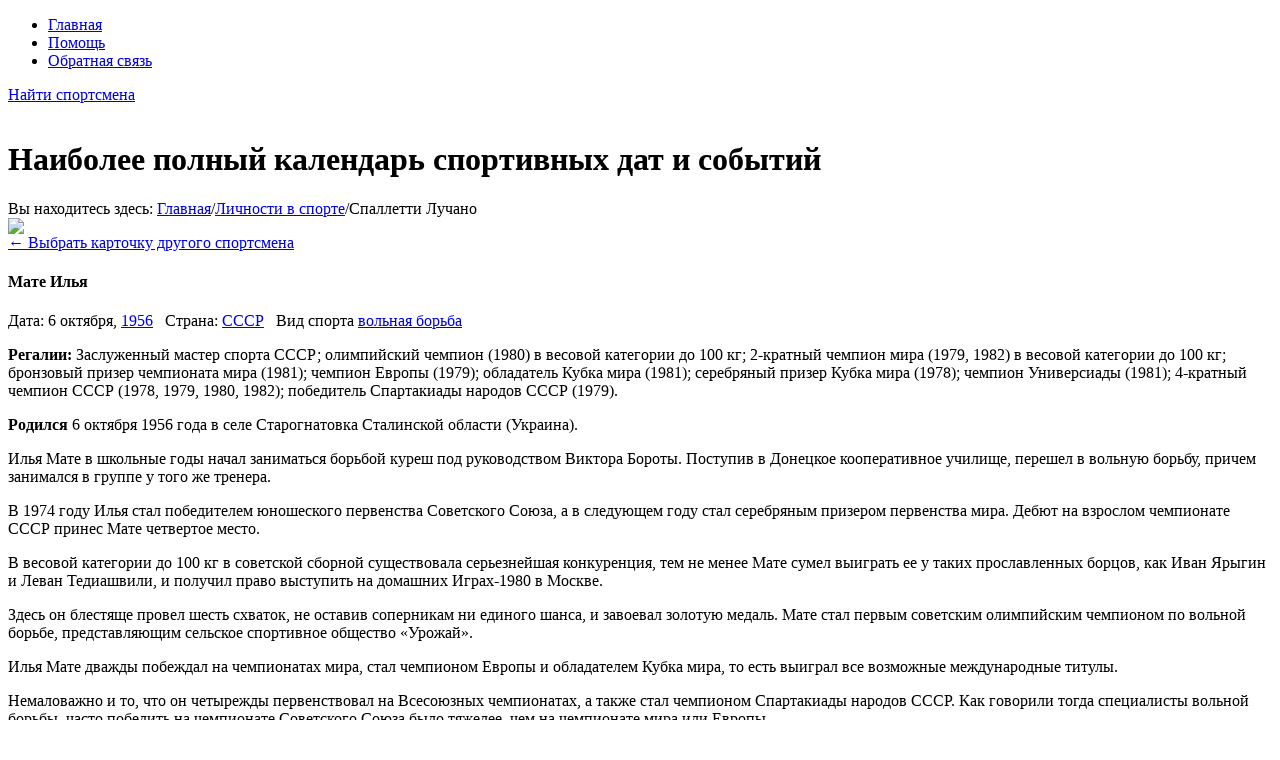

--- FILE ---
content_type: text/html; charset=utf-8
request_url: https://sport-calendar.ru/lichnosti-v-sporte/item/mate-ilya
body_size: 5597
content:
<!DOCTYPE html PUBLIC "-//W3C//DTD XHTML 1.0 Frameset//EN" "http://www.w3.org/TR/xhtml1/DTD/xhtml1-frameset.dtd">
<html xmlns="http://www.w3.org/1999/xhtml">
  <head>
      <base href="https://sport-calendar.ru/lichnosti-v-sporte/item/mate-ilya" />
  <meta http-equiv="content-type" content="text/html; charset=utf-8" />
  <meta name="author" content="Super User" />
  <meta name="generator" content="Joomla! - Open Source Content Management" />
  <title>Мате Илья</title>
  <link href="http://sport-calendar.ru/lichnosti-v-sporte/item/mate-ilya" rel="canonical" />
  <link rel="stylesheet" href="/media/zoo/assets/css/reset.css?ver=20150310" type="text/css" />
  <link rel="stylesheet" href="/media/zoo/applications/blog/templates/default/assets/css/zoo.css?ver=20150310" type="text/css" />
  <link rel="stylesheet" href="/media/system/css/modal.css" type="text/css" />
  <script src="/media/zoo/libraries/jquery/jquery.js?ver=20150310" type="text/javascript"></script>
  <script src="/media/zoo/assets/js/responsive.js?ver=20150310" type="text/javascript"></script>
  <script src="/components/com_zoo/assets/js/default.js?ver=20150310" type="text/javascript"></script>
  <script src="/media/system/js/mootools-core.js" type="text/javascript"></script>
  <script src="/media/system/js/core.js" type="text/javascript"></script>
  <script src="/media/system/js/modal.js" type="text/javascript"></script>
  <script type="text/javascript">

		window.addEvent('domready', function() {

			SqueezeBox.initialize({});
			SqueezeBox.assign($$('a.modal'), {
				parse: 'rel'
			});
		});
  </script>

    <link rel="stylesheet" href="/templates/sport/css/template.css" type="text/css" />
  <link href="https://allfont.ru/css/?fonts=arial-black" rel="stylesheet" type="text/css" />
    <link type="image/png" href="/templates/sport/sport-calendar.ico" rel="shortcut icon" />
   
        <script src="https://ajax.googleapis.com/ajax/libs/jquery/1.7.2/jquery.min.js"></script>
        <script type="text/javascript" src="/templates/sport/js/up.js"></script>
        <script src="https://ajax.googleapis.com/ajax/libs/jquery/1.7.2/jquery.min.js"></script>
  </head>
<body>
<div id="totop"></div>
  <div class="wrap">
    <div class="top_menu">
      

<div class="custom_top"  >
	<ul>
<li><a href="http://sport-calendar.ru/">Главная</a></li>
<li><a href="/pomoshch-po-sajtu">Помощь</a></li>
<li><a href="/obratnaya-svyaz">Обратная связь</a></li>
</ul></div>

      

<div class="custom_find_sport"  >
	<p><a href="/lichnosti-v-sporte">Найти спортсмена</a></p></div>

    </div>
    <div class="header">
      

<div class="custom_header"  >
	<p><a class="logo" href="http://sport-calendar.ru/"><img src="/images/header.png" border="0" alt="" /></a></p>
<h1>Наиболее полный календарь спортивных дат и событий</h1></div>

    </div>
            
<div class="breadcrumbs_bread1">
<span class="showHere">Вы находитесь здесь: </span><a href="/" class="pathway">Главная</a><span>/</span><a href="/lichnosti-v-sporte" class="pathway">Личности в спорте</a><span>/</span><span>Спаллетти Лучано</span></div>

        
<script type="text/javascript">
jQuery(document).ready(function($){
	function ChangeDay(day) {
		$('body ul#ul_day li').removeClass('active');
		$('body ul#ul_day li').removeClass('unactive');
		$('body ul#ul_day li').each(function() {
			var li_day=$(this).find('#day').html();
			if (li_day==day) $(this).addClass('active');
			else $(this).addClass('unactive');
		})
	}
	
	function FillEvents(items) {
		var ul='';
		$.each(items, function (index, event) {
			ul += '<li id="event">';
			ul += '<a href="'+event.item_url+'">'+event.name+'</a>';
			ul += '</li>';
		});
		$('body ul#ul_events').html(ul);
	}
	
	function ChangeDayInMonth(day_of_month,m) {
		var ul_day='';
		for (var day=1; day <= day_of_month; day++) {
		var  day_text= day;
			if (day<=9)  day_text='0'+day;
			ul_day += '<li class="unactive">';
			if ((parseInt(m)==2) && (day==29)) ul_day +='(<div  id="day" >'+day_text+'</div>)';
			else ul_day +='<div  id="day" >'+day_text+'</div>';
			ul_day += '</li>';
		}	
		$('ul#ul_day').html(ul_day);
	}
	
	function SendAjax(type,d,m){
		$.ajax({
			url: 'https://sport-calendar.ru/ajax.php',
			data : 'change='+type+'&m='+m+'&d='+d,
			type : 'post',
			success: function (data){
				switch (type) {
					case 'month': 
						var obj = jQuery.parseJSON(data);
						var events=obj.events;
						var ch_data=obj.data;
						var d=parseInt(ch_data.d);
						var day_of_month=parseInt(obj.day_of_month);
						ChangeDayInMonth(day_of_month,m);
						FillEvents(events);
						ChangeDay(d);
					break;
					case 'day':
						ChangeDay(d);
						document.location.href='/sobytiya';
					break;
				}
				
				
				
				
			}
		});
	}
	
	$('#day_of_month').click(function(e) {
		var el=$(e.target);
		if (el.is('div#day')) {
			var d=parseInt(el.html());
			var m='';
			if ($("select").is("#month")) m=$('select#month').val();
			if ($("select").is("#month_inner")) m=$('select#month_inner').val();
			if ($("select").is("#month_inner_sp")) m=$('select#month_inner_sp').val();			
			SendAjax('day',d,m);
			
		}
	})
	
	$('a.back_to_event').click(function() {
		var d=$(this).attr('id');
		$.ajax({
			url: 'https://sport-calendar.ru/ajax.php',
			data : 'parse_date=1&date='+d,
			type : 'post',
			success: function (data){
				if (data==1)  document.location.href='/sobytiya';
			}
		});
	})
	
	
	$('a#data_tag').click(function() {
		var d=$(this).html();
		var clas=$(this).attr('class');
		$.ajax({
			url: 'https://sport-calendar.ru/ajax.php',
			data : 'parse_date=1&date='+d,
			type : 'post',
			success: function (data){
				//if (data==1)  document.location.href='/sobytiya';
				if (data==1)  document.location.href='/tag?'+clas+'='+d;
			}
		});
	})
	

	$('body select#month').change(function() {
		var m=$(this).val();
		var d=1;
		SendAjax('month',d,m);
	})
	
	
	$('body select#month_inner').change(function() {
		var m=$(this).val();
		var d=1;
		SendAjax('day',d,m);
	})
	
	$('body select#month_inner_sp').change(function() {
		var m=$(this).val();
		var d=1;
		SendAjax('month',d,m);
	})
	
})
</script>
<div id="yoo-zoo" class="yoo-zoo blog-default blog-default-mate-ilya">

		<div class="sportsmen">
		
<div class="box">

	<div>

				<div class="pos-media">
			   <a class="modal" rel="{handler: 'image'}" href="https://sport-calendar.ru/cache/com_zoo/images/8077_96e619a8d3ec9561fca70748bb47fba4.jpeg" >
			<img style="width: 205px;height: auto; " src="https://sport-calendar.ru/cache/com_zoo/images/8077_96e619a8d3ec9561fca70748bb47fba4.jpeg"></a> 		</div>
				<div class="sport_card">
			<a class="back_to_sport" href="/lichnosti-v-sporte">&larr; Выбрать карточку другого спортсмена</a>
						<h4 class="pos-title">
				 Мате Илья 			</h4>
						<div class="card_sport_teg">
			<!------------------------------------------------------------>
			Дата: <a id="data_tag" class="d1">6 октября</a>, <a id="year" href="/tag?y1=1956">1956</a>&nbsp;&nbsp;&nbsp;Страна: <a id="year" href="/tagc?c=СССР">СССР</a>&nbsp;&nbsp;&nbsp;Вид спорта <a id="year" href="/tagvs?vs=вольная борьба">вольная борьба</a>			<!------------------------------------------------------------>
			</div>
						<div class="pos-description">
				<div class="element element-textarea first last">
	<div><p><strong>Регалии:</strong> Заслуженный мастер спорта СССР; олимпийский чемпион (1980) в весовой категории до 100 кг; 2-кратный чемпион мира (1979, 1982) в весовой категории до 100 кг; бронзовый призер чемпионата мира (1981); чемпион Европы (1979); обладатель Кубка мира (1981); серебряный призер Кубка мира (1978); чемпион Универсиады (1981); 4-кратный чемпион СССР (1978, 1979, 1980, 1982); победитель Спартакиады народов СССР (1979).</p>
<p><strong>Родился</strong> 6 октября 1956 года в селе Старогнатовка Сталинской области (Украина).</p>
<p>Илья Мате в школьные годы начал заниматься борьбой куреш под руководством Виктора Бороты. Поступив в Донецкое кооперативное училище, перешел в вольную борьбу, причем занимался в группе у того же тренера.</p>
<p>В 1974 году Илья стал победителем юношеского первенства Советского Союза, а в следующем году стал серебряным призером первенства мира. Дебют на взрослом чемпионате СССР принес Мате четвертое место.</p>
<p>В весовой категории до 100 кг в советской сборной существовала серьезнейшая конкуренция, тем не менее Мате сумел выиграть ее у таких прославленных борцов, как Иван Ярыгин и Леван Тедиашвили, и получил право выступить на домашних Играх-1980 в Москве.</p>
<p>Здесь он блестяще провел шесть схваток, не оставив соперникам ни единого шанса, и завоевал золотую медаль. Мате стал первым советским олимпийским чемпионом по вольной борьбе, представляющим сельское спортивное общество «Урожай».</p>
<p>Илья Мате дважды побеждал на чемпионатах мира, стал чемпионом Европы и обладателем Кубка мира, то есть выиграл все возможные международные титулы.</p>
<p>Немаловажно и то, что он четырежды первенствовал на Всесоюзных чемпионатах, а также стал чемпионом Спартакиады народов СССР. Как говорили тогда специалисты вольной борьбы, часто победить на чемпионате Советского Союза было тяжелее, чем на чемпионате мира или Европы.</p></div></div>			</div>
						
						
			<script type="text/javascript">(function() {
if (window.pluso)if (typeof window.pluso.start == "function") return;
if (window.ifpluso==undefined) { window.ifpluso = 1;
var d = document, s = d.createElement('script'), g = 'getElementsByTagName';
s.type = 'text/javascript'; s.charset='UTF-8'; s.async = true;
s.src = ('https:' == window.location.protocol ? 'https' : 'http') + '://share.pluso.ru/pluso-like.js';
var h=d[g]('body')[0];
h.appendChild(s);
}})();</script>
<div class="share"> <span>Расскажите друзьям</span>
	<div class="pluso" data-background="transparent" data-options="medium,square,line,horizontal,nocounter,theme=04" data-services="vkontakte,odnoklassniki,facebook,twitter,google,moimir,email,print"></div>
</div>			
		</div>
	</div>
</div>

	</div>
	
</div>
        
        
        

<div class="custom_banner"  >
	<p><a href="http://live15.ru/" target="_blank" title="Создание сайтов. Веб-дизайн. Поисковая оптимизация"><img src="/images/live15_468x60.gif" border="0" alt="" /></a></p></div>

            <div class="fast_links">
        <h4>Быстрые ссылки</h4>
        		<div class="moduletable_fast">
					<h3>Проект</h3>
					

<div class="custom_fast"  >
	<p><a href="http://sport-calendar.ru/">Главная</a></p>
<p><a href="/pomoshch-po-sajtu">Помощь</a></p>
<p><a href="/obratnaya-svyaz">Обратная связь</a></p>
<p><a href="/lichnosti-v-sporte">Карточки спортсменов</a></p></div>
		</div>
	 
        		<div class="moduletable_fast">
					<h3>Сервисы</h3>
					

<div class="custom_fast"  >
	<p><a href="/politika-konfidentsialnosti">Конфиденциальность</a></p>
<p><a href="/polzovatelskoe-soglashenie">Соглашение</a></p>
<p><a href="/karta-sajta">Карта сайта</a></p>
<p>Статистика</p></div>
		</div>
	 
        		<div class="moduletable_fast">
					<h3>Социальные сети</h3>
					

<div class="custom_fast"  >
	<p><a href="http://sport-calendar.ru/" style="font-size: 12.16px;">ВКонтакте</a></p></div>
		</div>
	 
        <div class="reit">
          <!-- Yandex.Metrika informer_ -->
<a href="https://metrika.yandex.ru/stat/?id=29462070&amp;from=informer"
target="_blank" rel="nofollow"><img src="//bs.yandex.ru/informer/29462070/3_1_FFFFFFFF_EFEFEFFF_0_pageviews"
style="width:88px; height:31px; border:0;" alt="Яндекс.Метрика" title="Яндекс.Метрика: данные за сегодня (просмотры, визиты и уникальные посетители)" onclick="try{Ya.Metrika.informer({i:this,id:29462070,lang:'ru'});return false}catch(e){}"/></a>
<!-- /Yandex.Metrika informer -->

<!-- Yandex.Metrika counter -->
<script type="text/javascript">
(function (d, w, c) {
(w[c] = w[c] || []).push(function() {
try {
w.yaCounter29462070 = new Ya.Metrika({id:29462070,
webvisor:true,
clickmap:true,
trackLinks:true,
accurateTrackBounce:true});
} catch(e) { }
});

var n = d.getElementsByTagName("script")[0],
s = d.createElement("script"),
f = function () { n.parentNode.insertBefore(s, n); };
s.type = "text/javascript";
s.async = true;
s.src = (d.location.protocol == "https:" ? "https:" : "http:") + "//mc.yandex.ru/metrika/watch.js";

if (w.opera == "[object Opera]") {
d.addEventListener("DOMContentLoaded", f, false);
} else { f(); }
})(document, window, "yandex_metrika_callbacks");
</script>
<noscript><div><img src="//mc.yandex.ru/watch/29462070" style="position:absolute; left:-9999px;" alt="" /></div></noscript>
<!-- /Yandex.Metrika counter -->
        <!--Openstat-->
<!-- Rating@Mail.ru counter -->
<script type="text/javascript">
var _tmr = _tmr || [];
_tmr.push({id: "2642788", type: "pageView", start: (new Date()).getTime()});
(function (d, w) {
var ts = d.createElement("script"); ts.type = "text/javascript"; ts.async = true;
ts.src = (d.location.protocol == "https:" ? "https:" : "http:") + "//top-fwz1.mail.ru/js/code.js";
var f = function () {var s = d.getElementsByTagName("script")[0]; s.parentNode.insertBefore(ts, s);};
if (w.opera == "[object Opera]") { d.addEventListener("DOMContentLoaded", f, false); } else { f(); }
})(document, window);
</script><noscript><div style="position:absolute;left:-10000px;">
<img src="//top-fwz1.mail.ru/counter?id=2642788;js=na" style="border:0;" height="1" width="1" alt="Рейтинг@Mail.ru" />
</div></noscript>
<!-- Rating@Mail.ru logo -->
<a target="_blank" href="http://top.mail.ru/jump?from=2642788">
<img src="//top-fwz1.mail.ru/counter?id=2642788;t=433;l=1" 
style="border:0;" height="31" width="88" alt="Рейтинг@Mail.ru" /></a>
<!-- //Rating@Mail.ru logo -->
        </div>
      </div>
      <div class="footer">
        

<div class="custom"  >
	<p>2024 © <span>Календарь событий спорта. </span>На сайте использованы данные и фото из открытых источников</p></div>

        <a class="ancLinks" id="up" href="#totop"></a>
        

<div class="custom"  >
	<p>Создание сайта</p>
<p><a href="http://live15.ru/" target="_blank" title="Создание сайтов. Поисковая оптимизация. Веб-дизайн">Веб-студия LIVE15</a></p></div>

      </div>
  </div>
</body>
</html>